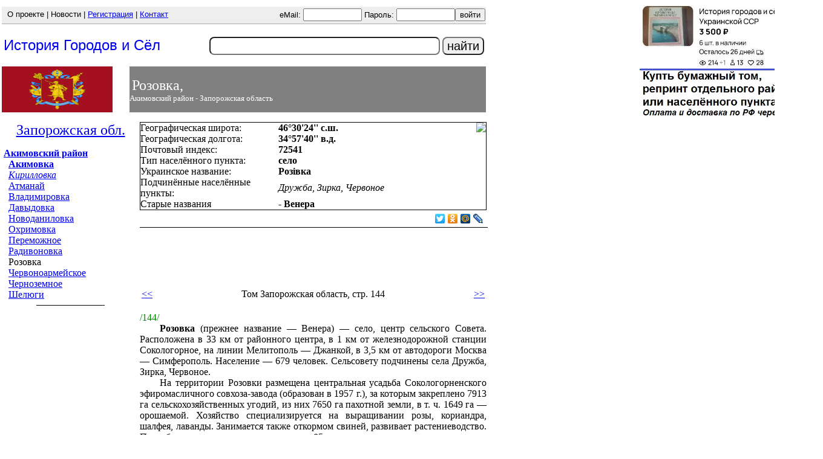

--- FILE ---
content_type: text/html; charset=windows-1251
request_url: https://igsu.su/Zaporozhskaja.obl/Akimovskij.rajon/Rozovka.html
body_size: 4888
content:
<html>
<head><meta http-equiv="Content-Type" content="text/html; charset=windows-1251"><title>Розовка,  Акимовский район,  Запорожская область  -=- Розівка, Якимівський район, Запорізька область</title>
<meta name="keywords" content="Розовка, Розівка, 72541, Якимівський район, Запорізька область, Дружба, Зирка, Червоное, Венера" />
<meta name="description" content="Статья из многотомного энциклопедического издания История городов и сёл Украинской ССР, на русском языке. Содержит сведения об основании населённого пункта, основных событиях и его инфраструктуре на 1960-70 гг." />
<link rel="shortcut icon" href="/favicon.ico">
<style>
.close-btn {float: right; color: black;text-align: right;font-size: 24px; font-weight: bold;}
#spisok { background-color: #eee; position: absolute; height: 300px; width: 65%; overflow: auto; }
</style>
<script>
function sendp(najti){
    if (najti.length < 3 ) { throw new ''; }
    var url = "/cgi-bin/igsup.pl?najti=" + najti;
    document.getElementById('spisok').innerHTML = url;
    var xhr = new XMLHttpRequest();
    xhr.open('GET', url);
    document.getElementById('spisok').setAttribute('style','visibility:visible');
    document.getElementById('spisok').innerHTML = '<span class="close-btn"><button onClick="zakr();">&times;</button></span>' + 'Загружаю результаты поиска с сайта...';
    xhr.send();

    xhr.onload = function() {
          document.getElementById('spisok').innerHTML = '<span class="close-btn"><button onClick="zakr();">&times;</button></span>' +  xhr.responseText;
    }

}
function zakr(){
         document.getElementById('spisok').setAttribute('style','visibility:hidden');
}
</script>
</head>
<body leftmargin="0" topmargin="0" marginwidth="0" marginheight="0" bgcolor="#FFFFFF">
<table border=0 width=100%><tr><td>
<table width=800 align=left border=0 cellpadding=0 cellspacing=0>
<tr><td colspan=3 bgcolor="#eeeeee" height=28><table width=100% border=0 cellpadding=1 cellspacing=0>
<tr><td valign=top>&nbsp;<font face=Arial size=-1>
О проекте | Новости | <a href="https://igsu.su///registrazija.html">Регистрация</a> | <a href="https://igsu.su///kontakt.html">Контакт</a> </font></td>
<form method="post" action="https://igsu.su/cgi-bin/igsu.pl" name="login"><td align=right>
<input type=hidden name=aktion value=login>
<font face=Arial size=-1>eMail: <input type=text name=email size=10> Пароль: <input name=kod type=password size=10><input type=submit value=войти></form></font></td>
</tr></table>
</td></tr><td colspan=3 bgcolor="#aaaaaa" height=1></td></tr>
<tr><td colspan=3 height=67>
<table border=0 height=100% width=100%><tr><td>
<a href="https://igsu.su/" style="text-decoration: none;"><font size=+2 face=Arial style="text-decoration: none;">История Городов и Сёл</font></a>
</td><td align="right" valign=middle><br><form methode="get" action="https://igsu.su/cgi-bin/igsu.pl" name="poisk"><input name=aktion value=poisk type=hidden>
<input type=text name=najti size=30 style="height: 30px;font-size: 20px; border-radius: 8px;text-align: center;" onChange="sendp(this.value);" onkeypress = "this.onchange();" onpaste = "this.onchange();" oninput = "this.onchange();">
<input type=submit value=найти style="height: 30px;font-size: 20px; border-radius: 8px;text-align: center;"></form>
<div id="spisok" style="visibility: hidden;"></div>
</td></tr></table>
</td></tr>
</form>
<tr><td height=76 width=183><img height=76 border=0 width=183 src=https://igsu.su//gif/zp225.gif></td>
<td width=2></td>
<td bgcolor=#808080 valign=top width=90%><br>&nbsp;<font size=+2 color=white>Розовка,<br><font size=-1> Акимовский район - Запорожская область </font></font></td></tr>
</table>
</td>
<td align=right valign=top>
<noindex>
<a href="https://www.avito.ru/moskva/knigi_i_zhurnaly/istoriya_gorodov_i_sel_ukrainskoy_ssr_4811513589"><img src="/gif/avito-igsu.jpg" width=300 border=0></a>
</noindex>
</td></tr><tr><td>
<table border=0 width=1050 align=left>
<tr><td width=225 valign=top><div itemscope itemtype="http://schema.org/City"><meta itemprop="name" content="Розовка" />
<p align="center"><font size=+2><a href="https://igsu.su/Zaporozhskaja.obl/">Запорожская обл.</a></font></p>
<b><a href="https://igsu.su/Zaporozhskaja.obl/Akimovskij.rajon/">Акимовский район</a></b><br>&nbsp;&nbsp;<b><a href="https://igsu.su/Zaporozhskaja.obl/Akimovskij.rajon/Akimovka.html">Акимовка</a></b><br>
&nbsp;&nbsp;<i><a href="https://igsu.su/Zaporozhskaja.obl/Akimovskij.rajon/Kirillovka.html">Кирилловка</a></i><br>
&nbsp;&nbsp;<a href="https://igsu.su/Zaporozhskaja.obl/Akimovskij.rajon/Atmanaj.html">Атманай</a><br>
&nbsp;&nbsp;<a href="https://igsu.su/Zaporozhskaja.obl/Akimovskij.rajon/Vladimirovka.html">Владимировка</a><br>
&nbsp;&nbsp;<a href="https://igsu.su/Zaporozhskaja.obl/Akimovskij.rajon/Davydovka.html">Давыдовка</a><br>
&nbsp;&nbsp;<a href="https://igsu.su/Zaporozhskaja.obl/Akimovskij.rajon/Novodanilovka.html">Новоданиловка</a><br>
&nbsp;&nbsp;<a href="https://igsu.su/Zaporozhskaja.obl/Akimovskij.rajon/Ohrimovka.html">Охримовка</a><br>
&nbsp;&nbsp;<a href="https://igsu.su/Zaporozhskaja.obl/Akimovskij.rajon/Peremozhnoe.html">Переможное</a><br>
&nbsp;&nbsp;<a href="https://igsu.su/Zaporozhskaja.obl/Akimovskij.rajon/Radivonovka.html">Радивоновка</a><br>
&nbsp;&nbsp;Розовка</a><br>
&nbsp;&nbsp;<a href="https://igsu.su/Zaporozhskaja.obl/Akimovskij.rajon/CZervonoarmejskoe.html">Червоноармейское</a><br>
&nbsp;&nbsp;<a href="https://igsu.su/Zaporozhskaja.obl/Akimovskij.rajon/CZernozemnoe.html">Черноземное</a><br>
&nbsp;&nbsp;<a href="https://igsu.su/Zaporozhskaja.obl/Akimovskij.rajon/SZeljugi.html">Шелюги</a><br>
<hr noshadow color=black size=1 width=50% align=center><br><p align=center></p></td><td valign=top width=575><table border=0 width=100% cellpadding=0 cellspacing=0 style="border: 1px solid black;"><tr><td width=40%>Географическая широта:</td><td><b><nobr>46°30'24'' с.ш.</nobr></b></td><td rowspan=4 align=right valign=top><noindex><a href="http://maps.yandex.ru/?ll=34.96124%2C46.50684&z=12" target=_blank></noindex><img border=0 src="https://static-maps.yandex.ru/1.x/?ll=34.96124,46.50684&size=200,100&z=10&l=map&"></a></td></tr>
<tr><td width=40%>Географическая долгота:</td><td><b><nobr>34°57'40'' в.д.</nobr></b></td></tr>
<div itemprop="address" itemscope itemtype="http://schema.org/PostalAddress" />
<meta itemprop="addressCountry" content="Украина" />
<meta itemprop="addressRegion" content="Запорожская обл." />
<meta itemprop="addressLocality" content="Акимовский район" />
<tr><td width=40%>Почтовый индекс: </td><td><b>72541</b></td></tr>
<meta itemprop="postalCode" content="72541" />
<tr><td width=40%>Тип населённого пункта:</td><td><b>село</b></td></tr>
<tr><td width=40%>Украинское название:</td><td colspan=2> <b itemprop="name">Розівка</b></td></tr>
</div><tr><td width=40% valign=top>Подчинённые населённые пункты: </td><td colspan=2><i>Дружба, Зирка, Червоное</i></td></tr>
<tr><td valign=top>Старые названия</td><td colspan=2> - <b>Венера</b><br></td></tr></table></div><table border=0 align=right cellspacing="0" cellpadding="0"><tr><td>
<script type="text/javascript"><!--
document.write(VK.Share.button(false,{type: "round", text: "Рассказать друзьям"}));
--></script>
</td><td>
<script type="text/javascript" src="//yandex.st/share/share.js" charset="utf-8"></script>
<div class="yashare-auto-init" data-yashareL10n="ru" data-yashareType="none" data-yashareQuickServices="yaru,facebook,twitter,odnoklassniki,moimir,lj"></div>
</td></tr></table>
<br><hr noshadow color=black size=1 width=100% align=center>
<center><br><br>
<!-- Revive Adserver Asynchronous JS Tag - Generated with Revive Adserver v5.0.2 -->
<ins data-revive-zoneid="1" data-revive-id="37a3597d946e62e4a2fd76a109e25c1f"></ins>
<script async src="//malorus.ru/openx/www/delivery/asyncjs.php"></script>
</center><br><br>
 <br>
<table width=100%><tr><td><a href="https://igsu.su/Zaporozhskaja.obl/Akimovskij.rajon/Radivonovka.html"> << </a></td><td align=center>Том Запорожская область, стр. 144</td><td align=right><a href="https://igsu.su/Zaporozhskaja.obl/Akimovskij.rajon/CZervonoarmejskoe.html"> >> </a></a></td></tr></table>
<br><article>
<a name="str144"></a><font color=green>/144/</font><p align="justify" style="text-indent:25pt;margin:0px;padding:0px;"><b>Розовка</b> (прежнее название &#8212; Венера) &#8212; село, центр сельского Совета. Расположена в 33 км от районного центра, в 1 км от железнодорожной станции Сокологорное, на линии Мелитополь &#8212; Джанкой, в 3,5 км от автодороги Москва &#8212; Симферополь. Население &#8212; 679 человек. Сельсовету подчинены села Дружба, Зирка, Червоное.</p>
<p align="justify" style="text-indent:25pt;margin:0px;padding:0px;">На территории Розовки размещена центральная усадьба Сокологорненского эфиромасличного совхоза-завода (образован в 1957 г.), за которым закреплено 7913 га сельскохозяйственных угодий, из них 7650 га пахотной земли, в т. ч. 1649 га &#8212; орошаемой. Хозяйство специализируется на выращивании розы, кориандра, шалфея, лаванды. Занимается также откормом свиней, развивает растениеводство. Подсобное предприятие &#8212; лесопильня. 85 передовиков производства удостоены орденов и медалей Союза ССР, в т. ч. ордена Ленина &#8212; управляющий отделением совхоза Герой Советского Союза И. Т. Дайдоев, звеньевая А. А. Стельмах (ныне пенсионер), комбайнер В. Ф. Ваневич (ныне колхозный механик), ордена Октябрьской Революции &#8212; шофер И. З. Сычев (теперь &#8212; на пенсии). Директор хозяйства Д. И. Аладин в 1974 г. награжден Грамотой Президиума Верховного Совета УССР.</p>
<p align="justify" style="text-indent:25pt;margin:0px;padding:0px;">Дети обучаются в Сокологорненской средней школе. Есть дом культуры с залом на 400 мест, библиотека с книжным фондом 8395 экземпляров, фельдшерско-акушерский пункт, детский сад, 3 магазина, столовая, комплексно-приемный пункт райбыткомбината, отделение связи, сберкасса, АТС.</p>
<p align="justify" style="text-indent:25pt;margin:0px;padding:0px;">Первичная партийная организация совхоза-завода объединяет 69 коммунистов, комсомольская &#8212; 43 члена ВЛКСМ. Партийная и комсомольская организации созданы в 1929 году.</p>
<p align="justify" style="text-indent:25pt;margin:0px;padding:0px;">Село основано в 1925 г. На фронтах Великой Отечественной войны сражались с врагом 320 местных жителей, из них 77 удостоены орденов и медалей Союза ССР. В честь 127 погибших воинов-односельчан установлен памятник. При освобождении Розовки осенью 1943 г. погибли 4 советских воина, которые погребены в братской могиле.</p>
 </article>
<br><table width=100%><tr><td><a href="https://igsu.su/Zaporozhskaja.obl/Akimovskij.rajon/Radivonovka.html"> << </a></td><td align=center>Том Запорожская область, стр. 144</td><td align=right><a href="https://igsu.su/Zaporozhskaja.obl/Akimovskij.rajon/CZervonoarmejskoe.html"> >> </a></a></td></tr></table>
<hr noshadow color=black size=1 width=100% align=center>       <form method="post" action="http://igsu.su/cgi-bin/igsu.pl" name="postcomment">
       <input type=hidden name=aktion value=postcomment>
       <input type=hidden name=jakor value=45qsb1oo9k27>
       <input type=hidden name=id value=2867>
       <table border=0 width=100%>
       <tr><td></td><td><p align=center><font color=red>Сообщения от незарегитрированных посетителей публикуется после модерации сообщений. Просьба оставить свой eMail для связи</font></p>
</td></tr>
       <tr><td>eMail</td><td><input type=text name=email style="width: 450px"></td></tr>
       <tr><td></td><td><textarea name=tekst style="width: 450px"></textarea></td></tr>
       <tr><td></td><td><input type=submit value="Отправить сообщение"></td></tr>
       </form>
       </table>
</td><td width=250 valign=bottom><br><br><br></td></tr>
</table></body><br></td><td align=left>&nbsp;<noindex>

<!-- Yandex.Metrika counter -->
<script type="text/javascript" >
   (function(m,e,t,r,i,k,a){m[i]=m[i]||function(){(m[i].a=m[i].a||[]).push(arguments)};
   m[i].l=1*new Date();k=e.createElement(t),a=e.getElementsByTagName(t)[0],k.async=1,k.src=r,a.parentNode.insertBefore(k,a)})
   (window, document, "script", "https://mc.yandex.ru/metrika/tag.js", "ym");

   ym(241044, "init", {
        clickmap:true,
        trackLinks:true,
        accurateTrackBounce:true,
        webvisor:true
   });
</script>
<noscript><div><img src="https://mc.yandex.ru/watch/241044" style="position:absolute; left:-9999px;" alt="" /></div></noscript>
<!-- /Yandex.Metrika counter -->
</noindex></td></tr></table>

</td></tr></table></td></tr></table>
</html>
